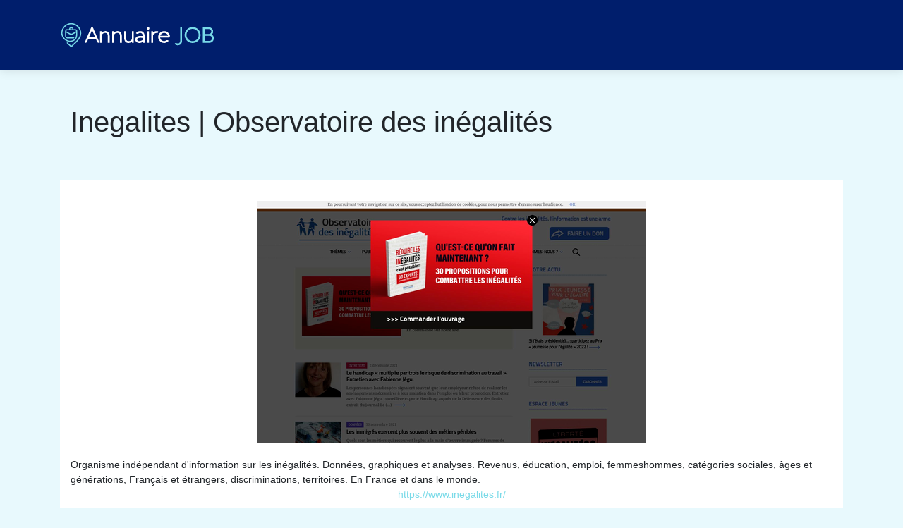

--- FILE ---
content_type: image/svg+xml
request_url: https://www.annuairejob.com/wp-content/uploads/2022/05/logo-annuaire-job.svg
body_size: 8596
content:
<?xml version="1.0" encoding="utf-8"?>
<!-- Generator: Adobe Illustrator 16.0.0, SVG Export Plug-In . SVG Version: 6.00 Build 0)  -->
<!DOCTYPE svg PUBLIC "-//W3C//DTD SVG 1.1//EN" "http://www.w3.org/Graphics/SVG/1.1/DTD/svg11.dtd">
<svg version="1.1" id="Calque_1" xmlns="http://www.w3.org/2000/svg" xmlns:xlink="http://www.w3.org/1999/xlink" x="0px" y="0px"
	 width="220px" height="43px" viewBox="0 0 220 43" enable-background="new 0 0 220 43" xml:space="preserve">
<g>
	<path fill="#FFFFFF" d="M44.471,10.673L34.849,32.7h1.405c0.216,0,0.427-0.029,0.628-0.087s0.395-0.146,0.576-0.262
		c0.181-0.116,0.341-0.255,0.476-0.413s0.245-0.339,0.328-0.534l1.61-3.737h11.253l1.641,3.743c0.088,0.194,0.199,0.372,0.333,0.529
		c0.133,0.156,0.289,0.294,0.463,0.409c0.177,0.117,0.368,0.206,0.568,0.265c0.199,0.058,0.409,0.087,0.626,0.087h1.404
		l-9.622-22.027H44.471z M49.979,25.061h-8.951l4.476-10.262L49.979,25.061z"/>
	<path fill="#FFFFFF" d="M70.021,20.411c-0.135-0.445-0.301-0.863-0.492-1.241c-0.193-0.383-0.419-0.739-0.672-1.057
		c-0.253-0.319-0.538-0.607-0.849-0.855c-0.31-0.246-0.65-0.459-1.014-0.632s-0.756-0.304-1.166-0.39
		c-0.627-0.132-1.323-0.164-2.038-0.086c-0.25,0.029-0.504,0.072-0.759,0.129c-0.255,0.059-0.508,0.129-0.758,0.214
		s-0.497,0.183-0.741,0.294c-0.246,0.112-0.486,0.239-0.724,0.381c-0.236,0.142-0.469,0.299-0.697,0.469
		c-0.208,0.156-0.409,0.326-0.603,0.508v-0.4c0-0.166-0.005-0.309-0.016-0.43c-0.013-0.14-0.033-0.252-0.059-0.338
		c-0.023-0.078-0.047-0.148-0.072-0.213c-0.027-0.071-0.056-0.138-0.086-0.197l-0.104-0.207h-2.313V32.7h2.65l0-10.745
		c0.012-0.203,0.052-0.404,0.118-0.599c0.066-0.195,0.162-0.391,0.284-0.581c0.123-0.192,0.271-0.376,0.438-0.547
		c0.169-0.173,0.362-0.336,0.575-0.485c0.215-0.15,0.451-0.286,0.703-0.405c0.254-0.12,0.531-0.226,0.823-0.313
		c0.294-0.089,0.603-0.155,0.917-0.199c0.858-0.121,1.845-0.083,2.52,0.224c0.418,0.189,0.755,0.469,1.028,0.851
		c0.281,0.394,0.496,0.88,0.638,1.445c0.146,0.584,0.221,1.267,0.221,2.027V32.7h2.65v-9.328c0-0.537-0.034-1.059-0.1-1.551
		C70.257,21.33,70.155,20.856,70.021,20.411z"/>
	<path fill="#FFFFFF" d="M87.274,20.411c-0.135-0.446-0.3-0.864-0.49-1.241c-0.194-0.383-0.42-0.738-0.673-1.057
		c-0.254-0.32-0.539-0.607-0.849-0.855c-0.31-0.246-0.651-0.459-1.015-0.632c-0.365-0.173-0.757-0.304-1.165-0.39
		c-0.628-0.133-1.321-0.166-2.038-0.086c-0.25,0.029-0.504,0.072-0.76,0.129c-0.256,0.059-0.508,0.129-0.758,0.214
		c-0.249,0.085-0.496,0.183-0.741,0.294c-0.245,0.112-0.486,0.239-0.723,0.381c-0.236,0.142-0.469,0.299-0.697,0.469
		c-0.208,0.156-0.409,0.326-0.603,0.508v-0.4c0-0.167-0.005-0.311-0.017-0.428c-0.012-0.141-0.033-0.253-0.058-0.34
		c-0.023-0.078-0.047-0.148-0.073-0.215c-0.027-0.07-0.055-0.135-0.084-0.193l-0.103-0.209h-2.315V32.7h2.65l-0.001-10.745
		c0.013-0.207,0.052-0.403,0.118-0.599c0.067-0.197,0.163-0.393,0.284-0.58c0.124-0.192,0.271-0.377,0.439-0.548
		c0.17-0.174,0.363-0.337,0.575-0.485c0.215-0.15,0.451-0.286,0.703-0.405c0.253-0.12,0.53-0.226,0.823-0.313
		c0.295-0.089,0.603-0.155,0.917-0.199c0.857-0.122,1.844-0.082,2.52,0.224c0.419,0.189,0.755,0.469,1.028,0.851
		c0.282,0.395,0.496,0.881,0.639,1.446c0.146,0.581,0.221,1.263,0.221,2.026V32.7h2.65v-9.328c0-0.539-0.033-1.061-0.1-1.551
		C87.511,21.329,87.409,20.854,87.274,20.411z"/>
	<path fill="#FFFFFF" d="M101.94,27.104c-0.014,0.207-0.054,0.409-0.119,0.6c-0.066,0.197-0.162,0.393-0.283,0.581
		c-0.124,0.192-0.271,0.377-0.438,0.547c-0.167,0.171-0.36,0.334-0.575,0.485c-0.212,0.148-0.448,0.285-0.703,0.405
		c-0.252,0.12-0.529,0.226-0.821,0.313c-0.297,0.089-0.605,0.156-0.917,0.2c-0.863,0.12-1.846,0.082-2.52-0.225
		c-0.419-0.19-0.755-0.469-1.029-0.851c-0.28-0.394-0.495-0.88-0.638-1.446c-0.146-0.58-0.221-1.262-0.221-2.026v-9.328h-2.65v9.328
		c0,0.544,0.033,1.069,0.1,1.56c0.067,0.494,0.169,0.968,0.304,1.408c0.135,0.443,0.3,0.86,0.491,1.237
		c0.192,0.38,0.419,0.734,0.672,1.054c0.253,0.32,0.538,0.607,0.849,0.856c0.311,0.246,0.651,0.458,1.014,0.631
		c0.365,0.174,0.758,0.305,1.166,0.391c0.405,0.085,0.839,0.128,1.289,0.128c0.244,0,0.488-0.009,0.73-0.029
		c0.246-0.019,0.494-0.048,0.745-0.087c0.253-0.039,0.506-0.091,0.755-0.158c0.249-0.065,0.498-0.146,0.747-0.239
		c0.249-0.096,0.493-0.205,0.732-0.331c0.239-0.124,0.474-0.266,0.703-0.423c0.212-0.144,0.419-0.307,0.617-0.485v0.116
		c0,0.166,0.006,0.309,0.016,0.429c0.013,0.14,0.032,0.252,0.06,0.338c0.022,0.077,0.046,0.148,0.071,0.216
		c0.027,0.07,0.055,0.133,0.084,0.192l0.104,0.21h2.316V16.359h-2.65L101.94,27.104z"/>
	<path fill="#FFFFFF" d="M120.03,22.626c-0.035-0.329-0.084-0.653-0.146-0.974c-0.062-0.319-0.136-0.635-0.223-0.943
		c-0.088-0.313-0.191-0.617-0.311-0.908c-0.118-0.296-0.254-0.58-0.404-0.855c-0.153-0.279-0.329-0.545-0.524-0.789
		s-0.414-0.473-0.649-0.679c-0.234-0.206-0.498-0.396-0.78-0.562c-0.278-0.162-0.584-0.307-0.908-0.428
		c-0.324-0.122-0.682-0.215-1.062-0.275c-0.767-0.123-1.705-0.115-2.482-0.006c-0.406,0.059-0.789,0.146-1.138,0.26
		c-0.344,0.113-0.681,0.244-1.011,0.395c-0.328,0.148-0.649,0.316-0.968,0.504c-0.099,0.06-0.195,0.125-0.292,0.197
		c-0.095,0.07-0.188,0.146-0.279,0.227c-0.087,0.076-0.17,0.152-0.252,0.229l-0.235,0.228c-0.082,0.087-0.16,0.174-0.237,0.261
		c-0.077,0.088-0.152,0.175-0.224,0.262l-0.257,0.312l0.674,0.478c0.222,0.17,0.451,0.3,0.683,0.388
		c0.408,0.15,0.868,0.164,1.203,0.086c0.154-0.035,0.292-0.09,0.47-0.199l0.438-0.271c0.21-0.136,0.42-0.255,0.628-0.358
		c0.206-0.1,0.411-0.186,0.616-0.255c0.199-0.067,0.415-0.118,0.643-0.151c0.446-0.066,0.967-0.073,1.441,0
		c0.223,0.033,0.44,0.084,0.651,0.152c0.197,0.064,0.387,0.154,0.563,0.271c0.18,0.118,0.352,0.265,0.509,0.436
		c0.161,0.175,0.313,0.386,0.449,0.627c0.143,0.251,0.272,0.54,0.388,0.858c0.117,0.324,0.218,0.698,0.297,1.112
		c0.056,0.292,0.104,0.608,0.141,0.944l-0.013-0.002c-0.132-0.02-0.274-0.039-0.426-0.059c-0.153-0.021-0.318-0.041-0.493-0.061
		c-0.177-0.021-0.359-0.039-0.549-0.057c-0.188-0.018-0.384-0.034-0.589-0.05c-0.204-0.015-0.402-0.026-0.598-0.034
		c-0.847-0.028-1.604,0.002-2.297,0.076c-0.535,0.059-1.041,0.147-1.503,0.266c-0.46,0.119-0.888,0.264-1.272,0.432
		c-0.39,0.172-0.745,0.37-1.057,0.592c-0.315,0.226-0.595,0.478-0.831,0.75c-0.238,0.277-0.438,0.582-0.596,0.906
		c-0.155,0.322-0.273,0.667-0.352,1.027c-0.077,0.358-0.116,0.737-0.116,1.126c0,0.362,0.038,0.713,0.111,1.04
		c0.073,0.33,0.187,0.648,0.337,0.947c0.147,0.292,0.323,0.566,0.523,0.816c0.202,0.254,0.43,0.486,0.68,0.692
		c0.252,0.208,0.522,0.394,0.805,0.552c0.284,0.159,0.591,0.298,0.912,0.411c0.317,0.112,0.649,0.2,0.99,0.263
		c0.338,0.061,0.688,0.097,1.051,0.107h0.208c0.207,0,0.423-0.008,0.644-0.025c0.22-0.017,0.449-0.042,0.686-0.075
		c0.239-0.033,0.48-0.08,0.724-0.138s0.489-0.129,0.737-0.212c0.248-0.082,0.496-0.177,0.743-0.283
		c0.248-0.106,0.494-0.226,0.739-0.357c0.251-0.132,0.496-0.281,0.739-0.446c0.03-0.021,0.062-0.042,0.092-0.064
		c0.001,0.148,0.013,0.283,0.033,0.409c0.025,0.14,0.063,0.262,0.111,0.37c0.042,0.094,0.083,0.175,0.119,0.24
		c0.043,0.077,0.084,0.14,0.121,0.191l0.112,0.153h2.169v-8.155c0-0.313-0.009-0.631-0.027-0.952
		C120.092,23.274,120.065,22.952,120.03,22.626z M117.485,25.765v2.851c-0.17,0.093-0.341,0.183-0.515,0.27
		c-0.239,0.119-0.479,0.234-0.725,0.343c-0.244,0.109-0.488,0.21-0.73,0.304c-0.242,0.093-0.483,0.177-0.724,0.254
		c-0.241,0.077-0.479,0.146-0.712,0.206c-0.233,0.06-0.465,0.11-0.692,0.154c-0.225,0.043-0.44,0.074-0.648,0.096
		c-0.433,0.045-0.83,0.042-1.191-0.012c-0.188-0.03-0.367-0.073-0.54-0.131c-0.168-0.057-0.326-0.126-0.471-0.204
		c-0.144-0.079-0.273-0.169-0.394-0.27s-0.226-0.209-0.318-0.323c-0.093-0.116-0.171-0.239-0.233-0.364
		c-0.064-0.131-0.111-0.261-0.143-0.399c-0.032-0.134-0.048-0.278-0.048-0.43c0-0.244,0.028-0.466,0.085-0.662
		c0.052-0.188,0.133-0.359,0.238-0.51c0.113-0.158,0.247-0.303,0.4-0.428c0.156-0.129,0.338-0.243,0.541-0.342
		c0.207-0.101,0.442-0.188,0.698-0.264c0.26-0.075,0.54-0.135,0.842-0.179c0.31-0.046,0.634-0.08,0.972-0.103
		c0.34-0.022,0.692-0.034,1.06-0.034c0.179,0,0.362,0.002,0.553,0.008c0.189,0.005,0.381,0.012,0.58,0.022l1.118,0.058
		c0.169,0.01,0.327,0.021,0.472,0.033c0.145,0.012,0.276,0.025,0.396,0.039L117.485,25.765z"/>
	<path fill="#FFFFFF" d="M126.642,11.602c-0.049-0.117-0.108-0.227-0.175-0.324c-0.065-0.101-0.145-0.197-0.233-0.287
		c-0.088-0.088-0.185-0.166-0.282-0.23c-0.101-0.068-0.21-0.127-0.327-0.176c-0.118-0.051-0.24-0.088-0.361-0.111
		c-0.244-0.051-0.515-0.05-0.755-0.001c-0.121,0.024-0.24,0.061-0.362,0.111c-0.118,0.05-0.228,0.108-0.326,0.175
		c-0.101,0.066-0.197,0.145-0.285,0.232c-0.086,0.088-0.163,0.182-0.233,0.286c-0.065,0.1-0.123,0.207-0.172,0.323
		c-0.05,0.115-0.088,0.238-0.111,0.359c-0.025,0.122-0.038,0.25-0.038,0.381c0,0.13,0.013,0.258,0.037,0.377
		c0.025,0.126,0.063,0.248,0.112,0.364c0.049,0.114,0.106,0.222,0.174,0.325c0.068,0.102,0.146,0.197,0.231,0.282
		c0.088,0.088,0.185,0.167,0.282,0.231c0.102,0.068,0.211,0.127,0.327,0.176c0.118,0.049,0.236,0.086,0.362,0.111
		c0.122,0.025,0.248,0.037,0.378,0.037s0.257-0.012,0.379-0.037c0.128-0.025,0.25-0.063,0.361-0.111
		c0.117-0.049,0.227-0.107,0.324-0.174c0.101-0.066,0.197-0.146,0.284-0.232c0.088-0.088,0.167-0.184,0.232-0.284
		c0.068-0.103,0.128-0.211,0.176-0.327c0.049-0.117,0.087-0.238,0.111-0.361s0.036-0.248,0.036-0.377s-0.012-0.254-0.036-0.377
		S126.69,11.719,126.642,11.602z"/>
	<rect x="123.544" y="16.359" fill="#FFFFFF" width="2.65" height="16.341"/>
	<path fill="#FFFFFF" d="M139.023,16.391c-0.294-0.09-0.599-0.156-0.904-0.201c-0.593-0.088-1.227-0.088-1.846-0.015
		c-0.302,0.034-0.603,0.087-0.902,0.157c-0.301,0.07-0.592,0.154-0.872,0.254c-0.281,0.099-0.551,0.211-0.812,0.339
		c-0.263,0.128-0.51,0.269-0.741,0.42c-0.235,0.153-0.454,0.317-0.661,0.495c-0.084,0.072-0.165,0.146-0.241,0.223v-0.615
		c0-0.094-0.007-0.182-0.019-0.265c-0.014-0.089-0.034-0.172-0.062-0.249c-0.021-0.064-0.045-0.125-0.071-0.19
		c-0.025-0.06-0.053-0.118-0.08-0.175l-0.104-0.209h-2.315V32.7h2.65l-0.001-10.285c0.013-0.196,0.055-0.397,0.126-0.598
		c0.072-0.205,0.178-0.416,0.313-0.626c0.14-0.217,0.303-0.424,0.482-0.614c0.188-0.198,0.4-0.386,0.629-0.559
		c0.235-0.176,0.49-0.338,0.758-0.48c0.271-0.146,0.563-0.275,0.869-0.388c0.3-0.109,0.614-0.193,0.935-0.25
		c0.322-0.055,0.656-0.083,0.993-0.083h0.223c0.084,0,0.168-0.001,0.247-0.004c0.083-0.003,0.165-0.007,0.244-0.013
		c0.099-0.006,0.191-0.02,0.28-0.039c0.093-0.021,0.182-0.051,0.265-0.088c0.092-0.041,0.179-0.094,0.256-0.156
		c0.076-0.063,0.147-0.137,0.211-0.221c0.065-0.088,0.12-0.188,0.167-0.311c0.038-0.104,0.071-0.221,0.095-0.354l0.208-1.146
		L139.023,16.391z"/>
	<path fill="#FFFFFF" d="M155.773,22.427c-0.124-0.456-0.281-0.897-0.466-1.311c-0.186-0.418-0.407-0.825-0.657-1.209
		c-0.253-0.388-0.532-0.749-0.829-1.077c-0.304-0.334-0.634-0.644-0.981-0.92c-0.352-0.277-0.729-0.529-1.123-0.748
		c-0.396-0.219-0.814-0.408-1.248-0.564c-0.436-0.158-0.892-0.277-1.354-0.357c-1.012-0.171-2.1-0.155-3.1,0.047
		c-0.541,0.11-1.074,0.277-1.583,0.497c-0.507,0.219-0.988,0.481-1.432,0.779c-0.445,0.3-0.864,0.643-1.244,1.021
		c-0.383,0.379-0.729,0.796-1.031,1.24c-0.304,0.448-0.568,0.929-0.786,1.431c-0.222,0.507-0.391,1.041-0.503,1.589
		c-0.111,0.546-0.167,1.113-0.167,1.687c0,0.378,0.025,0.76,0.075,1.132c0.051,0.371,0.127,0.741,0.228,1.1
		c0.103,0.361,0.226,0.713,0.365,1.042c0.142,0.332,0.307,0.658,0.49,0.97c0.182,0.308,0.385,0.607,0.605,0.893
		c0.221,0.284,0.461,0.556,0.714,0.809c0.258,0.258,0.531,0.497,0.811,0.713c0.283,0.219,0.583,0.421,0.893,0.601
		c0.312,0.182,0.638,0.344,0.967,0.483c0.335,0.142,0.683,0.264,1.035,0.363c0.356,0.1,0.726,0.176,1.099,0.228
		c0.375,0.05,0.759,0.075,1.142,0.075c0.293,0,0.582-0.018,0.87-0.053c0.289-0.035,0.577-0.088,0.861-0.158
		c0.281-0.07,0.558-0.152,0.83-0.248c0.271-0.096,0.541-0.204,0.803-0.325s0.519-0.253,0.765-0.395
		c0.247-0.142,0.487-0.293,0.72-0.456c0.231-0.162,0.452-0.331,0.663-0.507c0.211-0.177,0.412-0.36,0.604-0.551l0.303-0.301
		l-0.671-0.53c-0.061-0.053-0.122-0.101-0.183-0.145c-0.063-0.046-0.128-0.088-0.192-0.126c-0.069-0.04-0.14-0.076-0.214-0.107
		c-0.072-0.03-0.146-0.057-0.222-0.078c-0.079-0.022-0.165-0.039-0.261-0.052c-0.166-0.017-0.357-0.021-0.553,0.003
		c-0.096,0.011-0.193,0.028-0.294,0.052c-0.106,0.023-0.21,0.056-0.309,0.097c-0.097,0.04-0.189,0.089-0.277,0.145
		c-0.118,0.075-0.24,0.148-0.367,0.219c-0.129,0.07-0.263,0.139-0.401,0.204c-0.14,0.066-0.281,0.129-0.423,0.187
		c-0.142,0.059-0.286,0.112-0.43,0.162c-0.143,0.049-0.286,0.093-0.43,0.132c-0.142,0.038-0.284,0.071-0.427,0.1
		c-0.14,0.028-0.272,0.048-0.402,0.062c-0.552,0.059-1.031,0.007-1.502-0.083c-0.362-0.067-0.716-0.17-1.052-0.307
		c-0.34-0.138-0.662-0.302-0.957-0.488c-0.298-0.189-0.576-0.405-0.828-0.641c-0.253-0.237-0.485-0.501-0.691-0.784
		c-0.204-0.28-0.389-0.592-0.549-0.925c-0.156-0.323-0.279-0.668-0.367-1.025c-0.058-0.232-0.101-0.475-0.129-0.723h11.726
		c0.147,0,0.294-0.016,0.439-0.046c0.14-0.03,0.278-0.076,0.411-0.135c0.128-0.058,0.253-0.13,0.372-0.216
		c0.114-0.083,0.219-0.177,0.315-0.281c0.094-0.103,0.179-0.214,0.252-0.329c0.075-0.117,0.141-0.241,0.196-0.373
		c0.057-0.135,0.1-0.277,0.128-0.421c0.027-0.143,0.042-0.291,0.042-0.445c0-0.091-0.007-0.189-0.022-0.295
		C155.824,22.65,155.805,22.546,155.773,22.427z M153.076,22.626h-10.671c-0.058,0-0.113,0.004-0.168,0.011
		c0.103-0.304,0.231-0.601,0.386-0.882c0.166-0.303,0.354-0.587,0.562-0.846c0.208-0.26,0.44-0.503,0.69-0.722
		c0.255-0.22,0.528-0.419,0.814-0.591c0.285-0.17,0.597-0.321,0.924-0.448c0.323-0.125,0.662-0.219,1.009-0.281
		s0.711-0.094,1.084-0.094c0.311,0,0.621,0.023,0.923,0.071c0.304,0.048,0.606,0.12,0.899,0.214
		c0.295,0.096,0.579,0.214,0.847,0.354c0.269,0.139,0.528,0.303,0.773,0.488c0.245,0.185,0.476,0.392,0.686,0.615
		c0.209,0.223,0.406,0.472,0.587,0.741c0.176,0.263,0.331,0.55,0.462,0.854C152.954,22.277,153.019,22.449,153.076,22.626z"/>
</g>
<path fill="#79DAE8" d="M170.42,29.652c0,0.399-0.026,0.769-0.077,1.097c-0.05,0.318-0.126,0.608-0.225,0.86
	c-0.097,0.249-0.213,0.479-0.344,0.681c-0.127,0.195-0.27,0.367-0.423,0.51c-0.16,0.148-0.33,0.274-0.506,0.374
	c-0.182,0.104-0.377,0.187-0.579,0.247c-0.215,0.064-0.434,0.112-0.654,0.145c-0.366,0.052-0.768,0.063-1.096,0.027
	c-0.122-0.013-0.233-0.03-0.336-0.057c-0.112-0.028-0.219-0.058-0.317-0.089s-0.189-0.063-0.276-0.098l-0.538-0.209
	c-0.107-0.04-0.216-0.071-0.325-0.09c-0.231-0.044-0.49-0.034-0.702-0.013c-0.117,0.014-0.225,0.034-0.327,0.062
	c-0.122,0.033-0.241,0.089-0.361,0.169c-0.107,0.07-0.219,0.163-0.336,0.28l-0.665,0.69l0.306,0.258
	c0.291,0.246,0.604,0.475,0.929,0.68c0.318,0.202,0.659,0.387,1.015,0.548c0.358,0.164,0.739,0.289,1.132,0.372
	c0.389,0.082,0.799,0.123,1.221,0.123c0.413,0,0.821-0.033,1.214-0.098c0.396-0.066,0.781-0.166,1.146-0.296
	c0.372-0.131,0.726-0.303,1.054-0.51c0.328-0.209,0.634-0.454,0.906-0.73c0.275-0.278,0.525-0.598,0.743-0.95
	c0.216-0.35,0.403-0.739,0.56-1.157c0.156-0.42,0.275-0.885,0.353-1.382c0.077-0.491,0.116-1.027,0.116-1.593V10.673h-2.605V29.652z
	"/>
<path fill="#79DAE8" d="M198.363,17.292c-0.292-0.678-0.643-1.323-1.044-1.917c-0.4-0.595-0.86-1.153-1.366-1.66
	c-0.507-0.506-1.065-0.967-1.66-1.367c-0.596-0.4-1.241-0.752-1.917-1.043c-0.68-0.293-1.395-0.516-2.125-0.664
	c-1.457-0.293-3.068-0.293-4.523,0c-0.729,0.148-1.442,0.371-2.119,0.664c-0.676,0.291-1.319,0.643-1.913,1.043
	c-0.595,0.4-1.154,0.86-1.663,1.367c-0.51,0.506-0.972,1.064-1.373,1.659c-0.403,0.597-0.755,1.241-1.046,1.918
	c-0.293,0.683-0.517,1.397-0.664,2.125c-0.146,0.729-0.22,1.49-0.22,2.262s0.074,1.532,0.221,2.263
	c0.146,0.728,0.37,1.442,0.663,2.125c0.292,0.678,0.644,1.322,1.046,1.917c0.399,0.593,0.861,1.151,1.373,1.66
	c0.505,0.504,1.064,0.964,1.662,1.366c0.591,0.398,1.234,0.75,1.913,1.043c0.677,0.293,1.39,0.517,2.12,0.664
	c0.729,0.146,1.488,0.221,2.261,0.221s1.533-0.074,2.263-0.221c0.731-0.147,1.446-0.37,2.125-0.663
	c0.681-0.294,1.325-0.645,1.918-1.044c0.598-0.403,1.156-0.863,1.659-1.367c0.508-0.509,0.968-1.067,1.366-1.659
	c0.4-0.593,0.751-1.238,1.044-1.917c0.293-0.683,0.517-1.397,0.664-2.126c0.146-0.729,0.22-1.49,0.22-2.262
	s-0.074-1.532-0.221-2.262C198.88,18.689,198.656,17.975,198.363,17.292z M196.642,21.679c0,0.4-0.025,0.795-0.077,1.175
	c-0.05,0.377-0.126,0.755-0.229,1.123c-0.101,0.363-0.226,0.724-0.372,1.069c-0.145,0.344-0.314,0.681-0.503,1.001
	s-0.398,0.631-0.624,0.923c-0.223,0.288-0.469,0.567-0.729,0.829c-0.258,0.259-0.536,0.504-0.829,0.729
	c-0.287,0.223-0.597,0.433-0.921,0.624c-0.325,0.189-0.662,0.359-1.002,0.503c-0.341,0.145-0.7,0.27-1.069,0.372
	c-0.367,0.102-0.745,0.179-1.124,0.229c-0.758,0.103-1.588,0.103-2.348,0c-0.378-0.05-0.757-0.127-1.124-0.229
	c-0.368-0.103-0.727-0.228-1.067-0.371c-0.339-0.145-0.674-0.313-0.994-0.503c-0.319-0.189-0.629-0.4-0.92-0.625
	c-0.292-0.225-0.572-0.471-0.834-0.73c-0.261-0.259-0.508-0.537-0.732-0.826c-0.227-0.295-0.435-0.604-0.618-0.922
	c-0.188-0.323-0.355-0.66-0.5-1.003c-0.144-0.338-0.271-0.698-0.377-1.071c-0.103-0.361-0.182-0.739-0.234-1.123
	c-0.052-0.381-0.078-0.775-0.078-1.173c0-0.396,0.026-0.791,0.078-1.172c0.054-0.386,0.132-0.764,0.234-1.123
	c0.106-0.371,0.232-0.731,0.377-1.071c0.146-0.346,0.313-0.683,0.5-1.004c0.184-0.316,0.392-0.627,0.618-0.92
	c0.226-0.293,0.473-0.57,0.732-0.828c0.261-0.258,0.542-0.504,0.833-0.73c0.291-0.224,0.601-0.434,0.921-0.624
	c0.315-0.187,0.65-0.356,0.993-0.503c0.345-0.145,0.704-0.27,1.068-0.371c0.367-0.102,0.746-0.18,1.125-0.229
	c0.379-0.051,0.773-0.077,1.173-0.077c0.596,0,1.181,0.058,1.739,0.171c0.555,0.112,1.101,0.284,1.623,0.512
	c0.521,0.226,1.019,0.497,1.477,0.807c0.453,0.307,0.882,0.66,1.273,1.051c0.389,0.389,0.742,0.816,1.052,1.274
	c0.311,0.46,0.582,0.956,0.808,1.476c0.226,0.521,0.397,1.067,0.511,1.625S196.642,21.083,196.642,21.679z"/>
<path fill="#79DAE8" d="M218.046,25.769c-0.019-0.228-0.048-0.458-0.087-0.691c-0.04-0.237-0.093-0.472-0.16-0.706
	c-0.067-0.231-0.148-0.463-0.242-0.69c-0.096-0.229-0.206-0.453-0.331-0.671c-0.126-0.217-0.268-0.427-0.423-0.63
	c-0.158-0.207-0.336-0.404-0.528-0.585c-0.192-0.183-0.403-0.354-0.633-0.514c-0.091-0.063-0.19-0.122-0.301-0.181
	c-0.029-0.016-0.061-0.03-0.092-0.046c0.078-0.063,0.155-0.131,0.23-0.203c0.14-0.136,0.273-0.285,0.401-0.45
	c0.125-0.162,0.241-0.334,0.351-0.515c0.108-0.18,0.209-0.368,0.303-0.566c0.091-0.198,0.174-0.4,0.245-0.608
	c0.072-0.208,0.134-0.423,0.188-0.644c0.052-0.222,0.091-0.443,0.118-0.666c0.026-0.223,0.04-0.445,0.04-0.668
	c0-0.418-0.043-0.828-0.128-1.218c-0.085-0.396-0.213-0.783-0.382-1.149c-0.167-0.367-0.366-0.715-0.591-1.033
	c-0.228-0.322-0.485-0.623-0.767-0.894c-0.284-0.272-0.595-0.521-0.924-0.733c-0.329-0.215-0.687-0.403-1.063-0.561
	c-0.378-0.156-0.77-0.276-1.166-0.355c-0.396-0.078-0.807-0.118-1.221-0.118h-8.453V32.7h2.871l6.503-0.015
	c0.457,0,0.903-0.044,1.326-0.13c0.427-0.088,0.837-0.221,1.219-0.394c0.377-0.171,0.735-0.373,1.068-0.604
	c0.329-0.229,0.635-0.491,0.91-0.777c0.274-0.284,0.522-0.597,0.738-0.93c0.213-0.33,0.398-0.687,0.55-1.061
	c0.15-0.371,0.267-0.759,0.344-1.151c0.076-0.391,0.114-0.792,0.114-1.194C218.075,26.222,218.066,25.995,218.046,25.769z
	 M214.016,23.367c0.188,0.114,0.359,0.248,0.511,0.397c0.151,0.15,0.287,0.319,0.402,0.503c0.117,0.188,0.217,0.395,0.296,0.612
	c0.08,0.223,0.14,0.466,0.178,0.723c0.039,0.261,0.057,0.542,0.052,0.836c-0.004,0.252-0.032,0.498-0.082,0.731
	c-0.05,0.232-0.124,0.459-0.22,0.675c-0.097,0.219-0.212,0.427-0.343,0.62c-0.13,0.191-0.278,0.373-0.442,0.538
	c-0.163,0.165-0.343,0.315-0.532,0.445c-0.194,0.132-0.403,0.248-0.621,0.343c-0.22,0.097-0.447,0.169-0.68,0.216
	c-0.231,0.048-0.477,0.072-0.729,0.072h-6.768v-7.253h6.782c0.289,0,0.569,0.021,0.832,0.062c0.26,0.042,0.508,0.104,0.736,0.185
	C213.614,23.152,213.825,23.251,214.016,23.367z M214.431,17.436c-0.049,0.223-0.122,0.441-0.218,0.648
	c-0.099,0.211-0.216,0.413-0.348,0.598c-0.134,0.188-0.284,0.359-0.447,0.513c-0.163,0.154-0.345,0.297-0.538,0.424
	c-0.192,0.125-0.4,0.234-0.62,0.327c-0.216,0.092-0.44,0.161-0.666,0.206c-0.23,0.046-0.469,0.068-0.709,0.068h-5.847v-6.94h5.847
	c0.241,0,0.479,0.022,0.708,0.068c0.228,0.046,0.452,0.115,0.667,0.205c0.218,0.093,0.427,0.203,0.619,0.328
	c0.191,0.125,0.373,0.268,0.539,0.424c0.164,0.154,0.314,0.327,0.447,0.51c0.133,0.186,0.25,0.386,0.348,0.594
	c0.096,0.205,0.169,0.422,0.218,0.646c0.049,0.223,0.073,0.456,0.073,0.696C214.504,16.984,214.479,17.215,214.431,17.436z"/>
<text transform="matrix(1 0 0 1 -12.9751 -119.0908)" font-family="'Aquawax-Light'" font-size="29.697">Annuaire JOB</text>
<text transform="matrix(1 0 0 1 23.6914 84.5752)" font-family="'Getho-Light'" font-size="29.697">Annuaire JOB</text>
<text transform="matrix(1 0 0 1 82.958 -48)" font-family="'MyriadPro-Regular'" font-size="12">annuaire job</text>
<path fill="#79DAE8" d="M22.925,16.408v-0.119h-0.003v-0.002c0-0.354-0.146-0.674-0.38-0.905L22.54,15.38l-0.002,0.002
	C22.299,15.146,21.973,15,21.618,15v0.002H10.264c-0.358,0-0.684,0.146-0.921,0.38c-0.237,0.233-0.384,0.554-0.384,0.907v0.121
	l0.021,0.012l5.794,3.17l0,0.001l0.01,0.005c0.307,0.175,0.729,0.263,1.16,0.264c0.42,0.001,0.828-0.079,1.128-0.242l0.035-0.021
	l5.794-3.177L22.925,16.408z M14.481,13.381h2.918c0.04-0.059,0.063-0.129,0.063-0.203v-0.496c0-0.099-0.042-0.19-0.109-0.256
	c-0.067-0.066-0.16-0.109-0.261-0.109h-2.305c-0.102,0-0.194,0.043-0.261,0.109c-0.067,0.065-0.109,0.157-0.109,0.256v0.496
	C14.417,13.252,14.441,13.322,14.481,13.381z M9.844,33.49c-0.324-0.313-0.328-0.825-0.01-1.144s0.837-0.323,1.161-0.01
	c0.793,0.767,1.618,1.534,2.427,2.286c0.867,0.806,1.715,1.594,2.519,2.377c0.803-0.783,1.651-1.571,2.518-2.377
	c4.758-4.425,10.086-9.38,10.086-15.494c0-3.498-1.412-6.662-3.695-8.951c-2.279-2.286-5.43-3.698-8.91-3.698
	c-3.322,0-6.169,1.239-8.293,3.163c-1.302,1.178-2.335,2.611-3.042,4.172c-0.704,1.556-1.084,3.24-1.084,4.931
	c0,2.572,0.89,5.148,2.871,7.274c1.71,1.835,3.881,3.056,6.099,3.544c2.157,0.474,4.358,0.254,6.212-0.773
	c1.996-1.106,3.043-2.453,3.588-4.017c0.571-1.636,0.627-3.552,0.63-5.683l0.001-0.832l-5.045,2.766
	c-0.551,0.304-1.249,0.455-1.936,0.453c-0.699-0.002-1.41-0.16-1.966-0.475l-5.018-2.744V23.5c0,0.354,0.147,0.675,0.384,0.909
	c0.237,0.232,0.563,0.378,0.921,0.378h9.272c0.455,0,0.823,0.363,0.823,0.811c0,0.448-0.368,0.812-0.823,0.812h-9.272
	c-0.813,0-1.551-0.327-2.085-0.854c-0.534-0.527-0.866-1.255-0.866-2.056v-7.211c0-0.801,0.332-1.527,0.866-2.055
	c0.535-0.527,1.273-0.854,2.085-0.854h2.849c-0.009-0.066-0.013-0.135-0.013-0.203v-0.496c0-0.457,0.189-0.873,0.495-1.174
	c0.305-0.302,0.728-0.488,1.192-0.488h2.305c0.465,0,0.886,0.187,1.192,0.488c0.305,0.301,0.495,0.717,0.495,1.174v0.496
	c0,0.068-0.004,0.137-0.013,0.203h2.851v0.002c0.814,0.002,1.552,0.327,2.084,0.852L23.7,14.236
	c0.536,0.527,0.868,1.254,0.868,2.051v0.002h-0.003l-0.002,2.802c-0.002,2.287-0.066,4.354-0.714,6.208
	c-0.672,1.927-1.941,3.574-4.341,4.903c-2.217,1.229-4.827,1.498-7.369,0.939c-2.542-0.559-5.017-1.946-6.955-4.026
	c-2.283-2.449-3.309-5.413-3.309-8.37c0-1.911,0.432-3.821,1.232-5.59c0.798-1.761,1.961-3.378,3.427-4.704
	c2.414-2.185,5.644-3.594,9.406-3.594c3.936,0,7.5,1.601,10.08,4.187c2.577,2.583,4.171,6.149,4.171,10.085
	c0,6.81-5.604,12.019-10.608,16.673c-1.072,0.996-2.115,1.967-3.053,2.906l-0.015,0.015c-0.323,0.313-0.843,0.309-1.161-0.01
	c-0.938-0.94-1.984-1.914-3.058-2.911C11.493,35.054,10.672,34.291,9.844,33.49z"/>
</svg>
